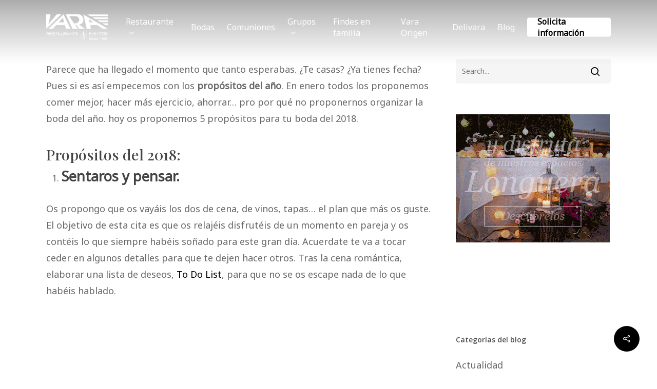

--- FILE ---
content_type: text/html; charset=UTF-8
request_url: https://varaeventos.com/propositos-del-2018/
body_size: 17216
content:
<!doctype html>
<html lang="es" class="no-js">
<head>
	<meta charset="UTF-8">
	<meta name="viewport" content="width=device-width, initial-scale=1, maximum-scale=1, user-scalable=0" /><title>Propósitos del año si te casas en 2018 &#8211; Vara Eventos</title>
<meta name='robots' content='max-image-preview:large' />
<link rel='dns-prefetch' href='//fonts.googleapis.com' />
<link rel="alternate" type="application/rss+xml" title="Vara Eventos &raquo; Feed" href="https://varaeventos.com/feed/" />
<link rel="alternate" type="application/rss+xml" title="Vara Eventos &raquo; Feed de los comentarios" href="https://varaeventos.com/comments/feed/" />
<script type="text/javascript">
/* <![CDATA[ */
window._wpemojiSettings = {"baseUrl":"https:\/\/s.w.org\/images\/core\/emoji\/14.0.0\/72x72\/","ext":".png","svgUrl":"https:\/\/s.w.org\/images\/core\/emoji\/14.0.0\/svg\/","svgExt":".svg","source":{"concatemoji":"https:\/\/varaeventos.com\/wp-includes\/js\/wp-emoji-release.min.js?ver=6.4.1"}};
/*! This file is auto-generated */
!function(i,n){var o,s,e;function c(e){try{var t={supportTests:e,timestamp:(new Date).valueOf()};sessionStorage.setItem(o,JSON.stringify(t))}catch(e){}}function p(e,t,n){e.clearRect(0,0,e.canvas.width,e.canvas.height),e.fillText(t,0,0);var t=new Uint32Array(e.getImageData(0,0,e.canvas.width,e.canvas.height).data),r=(e.clearRect(0,0,e.canvas.width,e.canvas.height),e.fillText(n,0,0),new Uint32Array(e.getImageData(0,0,e.canvas.width,e.canvas.height).data));return t.every(function(e,t){return e===r[t]})}function u(e,t,n){switch(t){case"flag":return n(e,"\ud83c\udff3\ufe0f\u200d\u26a7\ufe0f","\ud83c\udff3\ufe0f\u200b\u26a7\ufe0f")?!1:!n(e,"\ud83c\uddfa\ud83c\uddf3","\ud83c\uddfa\u200b\ud83c\uddf3")&&!n(e,"\ud83c\udff4\udb40\udc67\udb40\udc62\udb40\udc65\udb40\udc6e\udb40\udc67\udb40\udc7f","\ud83c\udff4\u200b\udb40\udc67\u200b\udb40\udc62\u200b\udb40\udc65\u200b\udb40\udc6e\u200b\udb40\udc67\u200b\udb40\udc7f");case"emoji":return!n(e,"\ud83e\udef1\ud83c\udffb\u200d\ud83e\udef2\ud83c\udfff","\ud83e\udef1\ud83c\udffb\u200b\ud83e\udef2\ud83c\udfff")}return!1}function f(e,t,n){var r="undefined"!=typeof WorkerGlobalScope&&self instanceof WorkerGlobalScope?new OffscreenCanvas(300,150):i.createElement("canvas"),a=r.getContext("2d",{willReadFrequently:!0}),o=(a.textBaseline="top",a.font="600 32px Arial",{});return e.forEach(function(e){o[e]=t(a,e,n)}),o}function t(e){var t=i.createElement("script");t.src=e,t.defer=!0,i.head.appendChild(t)}"undefined"!=typeof Promise&&(o="wpEmojiSettingsSupports",s=["flag","emoji"],n.supports={everything:!0,everythingExceptFlag:!0},e=new Promise(function(e){i.addEventListener("DOMContentLoaded",e,{once:!0})}),new Promise(function(t){var n=function(){try{var e=JSON.parse(sessionStorage.getItem(o));if("object"==typeof e&&"number"==typeof e.timestamp&&(new Date).valueOf()<e.timestamp+604800&&"object"==typeof e.supportTests)return e.supportTests}catch(e){}return null}();if(!n){if("undefined"!=typeof Worker&&"undefined"!=typeof OffscreenCanvas&&"undefined"!=typeof URL&&URL.createObjectURL&&"undefined"!=typeof Blob)try{var e="postMessage("+f.toString()+"("+[JSON.stringify(s),u.toString(),p.toString()].join(",")+"));",r=new Blob([e],{type:"text/javascript"}),a=new Worker(URL.createObjectURL(r),{name:"wpTestEmojiSupports"});return void(a.onmessage=function(e){c(n=e.data),a.terminate(),t(n)})}catch(e){}c(n=f(s,u,p))}t(n)}).then(function(e){for(var t in e)n.supports[t]=e[t],n.supports.everything=n.supports.everything&&n.supports[t],"flag"!==t&&(n.supports.everythingExceptFlag=n.supports.everythingExceptFlag&&n.supports[t]);n.supports.everythingExceptFlag=n.supports.everythingExceptFlag&&!n.supports.flag,n.DOMReady=!1,n.readyCallback=function(){n.DOMReady=!0}}).then(function(){return e}).then(function(){var e;n.supports.everything||(n.readyCallback(),(e=n.source||{}).concatemoji?t(e.concatemoji):e.wpemoji&&e.twemoji&&(t(e.twemoji),t(e.wpemoji)))}))}((window,document),window._wpemojiSettings);
/* ]]> */
</script>
<style id='wp-emoji-styles-inline-css' type='text/css'>

	img.wp-smiley, img.emoji {
		display: inline !important;
		border: none !important;
		box-shadow: none !important;
		height: 1em !important;
		width: 1em !important;
		margin: 0 0.07em !important;
		vertical-align: -0.1em !important;
		background: none !important;
		padding: 0 !important;
	}
</style>
<link rel='stylesheet' id='wp-block-library-css' href='https://varaeventos.com/wp-includes/css/dist/block-library/style.min.css?ver=6.4.1' type='text/css' media='all' />
<style id='classic-theme-styles-inline-css' type='text/css'>
/*! This file is auto-generated */
.wp-block-button__link{color:#fff;background-color:#32373c;border-radius:9999px;box-shadow:none;text-decoration:none;padding:calc(.667em + 2px) calc(1.333em + 2px);font-size:1.125em}.wp-block-file__button{background:#32373c;color:#fff;text-decoration:none}
</style>
<style id='global-styles-inline-css' type='text/css'>
body{--wp--preset--color--black: #000000;--wp--preset--color--cyan-bluish-gray: #abb8c3;--wp--preset--color--white: #ffffff;--wp--preset--color--pale-pink: #f78da7;--wp--preset--color--vivid-red: #cf2e2e;--wp--preset--color--luminous-vivid-orange: #ff6900;--wp--preset--color--luminous-vivid-amber: #fcb900;--wp--preset--color--light-green-cyan: #7bdcb5;--wp--preset--color--vivid-green-cyan: #00d084;--wp--preset--color--pale-cyan-blue: #8ed1fc;--wp--preset--color--vivid-cyan-blue: #0693e3;--wp--preset--color--vivid-purple: #9b51e0;--wp--preset--gradient--vivid-cyan-blue-to-vivid-purple: linear-gradient(135deg,rgba(6,147,227,1) 0%,rgb(155,81,224) 100%);--wp--preset--gradient--light-green-cyan-to-vivid-green-cyan: linear-gradient(135deg,rgb(122,220,180) 0%,rgb(0,208,130) 100%);--wp--preset--gradient--luminous-vivid-amber-to-luminous-vivid-orange: linear-gradient(135deg,rgba(252,185,0,1) 0%,rgba(255,105,0,1) 100%);--wp--preset--gradient--luminous-vivid-orange-to-vivid-red: linear-gradient(135deg,rgba(255,105,0,1) 0%,rgb(207,46,46) 100%);--wp--preset--gradient--very-light-gray-to-cyan-bluish-gray: linear-gradient(135deg,rgb(238,238,238) 0%,rgb(169,184,195) 100%);--wp--preset--gradient--cool-to-warm-spectrum: linear-gradient(135deg,rgb(74,234,220) 0%,rgb(151,120,209) 20%,rgb(207,42,186) 40%,rgb(238,44,130) 60%,rgb(251,105,98) 80%,rgb(254,248,76) 100%);--wp--preset--gradient--blush-light-purple: linear-gradient(135deg,rgb(255,206,236) 0%,rgb(152,150,240) 100%);--wp--preset--gradient--blush-bordeaux: linear-gradient(135deg,rgb(254,205,165) 0%,rgb(254,45,45) 50%,rgb(107,0,62) 100%);--wp--preset--gradient--luminous-dusk: linear-gradient(135deg,rgb(255,203,112) 0%,rgb(199,81,192) 50%,rgb(65,88,208) 100%);--wp--preset--gradient--pale-ocean: linear-gradient(135deg,rgb(255,245,203) 0%,rgb(182,227,212) 50%,rgb(51,167,181) 100%);--wp--preset--gradient--electric-grass: linear-gradient(135deg,rgb(202,248,128) 0%,rgb(113,206,126) 100%);--wp--preset--gradient--midnight: linear-gradient(135deg,rgb(2,3,129) 0%,rgb(40,116,252) 100%);--wp--preset--font-size--small: 13px;--wp--preset--font-size--medium: 20px;--wp--preset--font-size--large: 36px;--wp--preset--font-size--x-large: 42px;--wp--preset--spacing--20: 0.44rem;--wp--preset--spacing--30: 0.67rem;--wp--preset--spacing--40: 1rem;--wp--preset--spacing--50: 1.5rem;--wp--preset--spacing--60: 2.25rem;--wp--preset--spacing--70: 3.38rem;--wp--preset--spacing--80: 5.06rem;--wp--preset--shadow--natural: 6px 6px 9px rgba(0, 0, 0, 0.2);--wp--preset--shadow--deep: 12px 12px 50px rgba(0, 0, 0, 0.4);--wp--preset--shadow--sharp: 6px 6px 0px rgba(0, 0, 0, 0.2);--wp--preset--shadow--outlined: 6px 6px 0px -3px rgba(255, 255, 255, 1), 6px 6px rgba(0, 0, 0, 1);--wp--preset--shadow--crisp: 6px 6px 0px rgba(0, 0, 0, 1);}:where(.is-layout-flex){gap: 0.5em;}:where(.is-layout-grid){gap: 0.5em;}body .is-layout-flow > .alignleft{float: left;margin-inline-start: 0;margin-inline-end: 2em;}body .is-layout-flow > .alignright{float: right;margin-inline-start: 2em;margin-inline-end: 0;}body .is-layout-flow > .aligncenter{margin-left: auto !important;margin-right: auto !important;}body .is-layout-constrained > .alignleft{float: left;margin-inline-start: 0;margin-inline-end: 2em;}body .is-layout-constrained > .alignright{float: right;margin-inline-start: 2em;margin-inline-end: 0;}body .is-layout-constrained > .aligncenter{margin-left: auto !important;margin-right: auto !important;}body .is-layout-constrained > :where(:not(.alignleft):not(.alignright):not(.alignfull)){max-width: var(--wp--style--global--content-size);margin-left: auto !important;margin-right: auto !important;}body .is-layout-constrained > .alignwide{max-width: var(--wp--style--global--wide-size);}body .is-layout-flex{display: flex;}body .is-layout-flex{flex-wrap: wrap;align-items: center;}body .is-layout-flex > *{margin: 0;}body .is-layout-grid{display: grid;}body .is-layout-grid > *{margin: 0;}:where(.wp-block-columns.is-layout-flex){gap: 2em;}:where(.wp-block-columns.is-layout-grid){gap: 2em;}:where(.wp-block-post-template.is-layout-flex){gap: 1.25em;}:where(.wp-block-post-template.is-layout-grid){gap: 1.25em;}.has-black-color{color: var(--wp--preset--color--black) !important;}.has-cyan-bluish-gray-color{color: var(--wp--preset--color--cyan-bluish-gray) !important;}.has-white-color{color: var(--wp--preset--color--white) !important;}.has-pale-pink-color{color: var(--wp--preset--color--pale-pink) !important;}.has-vivid-red-color{color: var(--wp--preset--color--vivid-red) !important;}.has-luminous-vivid-orange-color{color: var(--wp--preset--color--luminous-vivid-orange) !important;}.has-luminous-vivid-amber-color{color: var(--wp--preset--color--luminous-vivid-amber) !important;}.has-light-green-cyan-color{color: var(--wp--preset--color--light-green-cyan) !important;}.has-vivid-green-cyan-color{color: var(--wp--preset--color--vivid-green-cyan) !important;}.has-pale-cyan-blue-color{color: var(--wp--preset--color--pale-cyan-blue) !important;}.has-vivid-cyan-blue-color{color: var(--wp--preset--color--vivid-cyan-blue) !important;}.has-vivid-purple-color{color: var(--wp--preset--color--vivid-purple) !important;}.has-black-background-color{background-color: var(--wp--preset--color--black) !important;}.has-cyan-bluish-gray-background-color{background-color: var(--wp--preset--color--cyan-bluish-gray) !important;}.has-white-background-color{background-color: var(--wp--preset--color--white) !important;}.has-pale-pink-background-color{background-color: var(--wp--preset--color--pale-pink) !important;}.has-vivid-red-background-color{background-color: var(--wp--preset--color--vivid-red) !important;}.has-luminous-vivid-orange-background-color{background-color: var(--wp--preset--color--luminous-vivid-orange) !important;}.has-luminous-vivid-amber-background-color{background-color: var(--wp--preset--color--luminous-vivid-amber) !important;}.has-light-green-cyan-background-color{background-color: var(--wp--preset--color--light-green-cyan) !important;}.has-vivid-green-cyan-background-color{background-color: var(--wp--preset--color--vivid-green-cyan) !important;}.has-pale-cyan-blue-background-color{background-color: var(--wp--preset--color--pale-cyan-blue) !important;}.has-vivid-cyan-blue-background-color{background-color: var(--wp--preset--color--vivid-cyan-blue) !important;}.has-vivid-purple-background-color{background-color: var(--wp--preset--color--vivid-purple) !important;}.has-black-border-color{border-color: var(--wp--preset--color--black) !important;}.has-cyan-bluish-gray-border-color{border-color: var(--wp--preset--color--cyan-bluish-gray) !important;}.has-white-border-color{border-color: var(--wp--preset--color--white) !important;}.has-pale-pink-border-color{border-color: var(--wp--preset--color--pale-pink) !important;}.has-vivid-red-border-color{border-color: var(--wp--preset--color--vivid-red) !important;}.has-luminous-vivid-orange-border-color{border-color: var(--wp--preset--color--luminous-vivid-orange) !important;}.has-luminous-vivid-amber-border-color{border-color: var(--wp--preset--color--luminous-vivid-amber) !important;}.has-light-green-cyan-border-color{border-color: var(--wp--preset--color--light-green-cyan) !important;}.has-vivid-green-cyan-border-color{border-color: var(--wp--preset--color--vivid-green-cyan) !important;}.has-pale-cyan-blue-border-color{border-color: var(--wp--preset--color--pale-cyan-blue) !important;}.has-vivid-cyan-blue-border-color{border-color: var(--wp--preset--color--vivid-cyan-blue) !important;}.has-vivid-purple-border-color{border-color: var(--wp--preset--color--vivid-purple) !important;}.has-vivid-cyan-blue-to-vivid-purple-gradient-background{background: var(--wp--preset--gradient--vivid-cyan-blue-to-vivid-purple) !important;}.has-light-green-cyan-to-vivid-green-cyan-gradient-background{background: var(--wp--preset--gradient--light-green-cyan-to-vivid-green-cyan) !important;}.has-luminous-vivid-amber-to-luminous-vivid-orange-gradient-background{background: var(--wp--preset--gradient--luminous-vivid-amber-to-luminous-vivid-orange) !important;}.has-luminous-vivid-orange-to-vivid-red-gradient-background{background: var(--wp--preset--gradient--luminous-vivid-orange-to-vivid-red) !important;}.has-very-light-gray-to-cyan-bluish-gray-gradient-background{background: var(--wp--preset--gradient--very-light-gray-to-cyan-bluish-gray) !important;}.has-cool-to-warm-spectrum-gradient-background{background: var(--wp--preset--gradient--cool-to-warm-spectrum) !important;}.has-blush-light-purple-gradient-background{background: var(--wp--preset--gradient--blush-light-purple) !important;}.has-blush-bordeaux-gradient-background{background: var(--wp--preset--gradient--blush-bordeaux) !important;}.has-luminous-dusk-gradient-background{background: var(--wp--preset--gradient--luminous-dusk) !important;}.has-pale-ocean-gradient-background{background: var(--wp--preset--gradient--pale-ocean) !important;}.has-electric-grass-gradient-background{background: var(--wp--preset--gradient--electric-grass) !important;}.has-midnight-gradient-background{background: var(--wp--preset--gradient--midnight) !important;}.has-small-font-size{font-size: var(--wp--preset--font-size--small) !important;}.has-medium-font-size{font-size: var(--wp--preset--font-size--medium) !important;}.has-large-font-size{font-size: var(--wp--preset--font-size--large) !important;}.has-x-large-font-size{font-size: var(--wp--preset--font-size--x-large) !important;}
.wp-block-navigation a:where(:not(.wp-element-button)){color: inherit;}
:where(.wp-block-post-template.is-layout-flex){gap: 1.25em;}:where(.wp-block-post-template.is-layout-grid){gap: 1.25em;}
:where(.wp-block-columns.is-layout-flex){gap: 2em;}:where(.wp-block-columns.is-layout-grid){gap: 2em;}
.wp-block-pullquote{font-size: 1.5em;line-height: 1.6;}
</style>
<link rel='stylesheet' id='salient-social-css' href='https://varaeventos.com/wp-content/plugins/salient-social/css/style.css?ver=1.2.4' type='text/css' media='all' />
<style id='salient-social-inline-css' type='text/css'>

  .sharing-default-minimal .nectar-love.loved,
  body .nectar-social[data-color-override="override"].fixed > a:before, 
  body .nectar-social[data-color-override="override"].fixed .nectar-social-inner a,
  .sharing-default-minimal .nectar-social[data-color-override="override"] .nectar-social-inner a:hover,
  .nectar-social.vertical[data-color-override="override"] .nectar-social-inner a:hover {
    background-color: #000000;
  }
  .nectar-social.hover .nectar-love.loved,
  .nectar-social.hover > .nectar-love-button a:hover,
  .nectar-social[data-color-override="override"].hover > div a:hover,
  #single-below-header .nectar-social[data-color-override="override"].hover > div a:hover,
  .nectar-social[data-color-override="override"].hover .share-btn:hover,
  .sharing-default-minimal .nectar-social[data-color-override="override"] .nectar-social-inner a {
    border-color: #000000;
  }
  #single-below-header .nectar-social.hover .nectar-love.loved i,
  #single-below-header .nectar-social.hover[data-color-override="override"] a:hover,
  #single-below-header .nectar-social.hover[data-color-override="override"] a:hover i,
  #single-below-header .nectar-social.hover .nectar-love-button a:hover i,
  .nectar-love:hover i,
  .hover .nectar-love:hover .total_loves,
  .nectar-love.loved i,
  .nectar-social.hover .nectar-love.loved .total_loves,
  .nectar-social.hover .share-btn:hover, 
  .nectar-social[data-color-override="override"].hover .nectar-social-inner a:hover,
  .nectar-social[data-color-override="override"].hover > div:hover span,
  .sharing-default-minimal .nectar-social[data-color-override="override"] .nectar-social-inner a:not(:hover) i,
  .sharing-default-minimal .nectar-social[data-color-override="override"] .nectar-social-inner a:not(:hover) {
    color: #000000;
  }
</style>
<link rel='stylesheet' id='grw-public-main-css-css' href='https://varaeventos.com/wp-content/plugins/widget-google-reviews/assets/css/public-main.css?ver=4.2' type='text/css' media='all' />
<link rel='stylesheet' id='font-awesome-css' href='https://varaeventos.com/wp-content/themes/salient/css/font-awesome-legacy.min.css?ver=4.7.1' type='text/css' media='all' />
<link rel='stylesheet' id='salient-grid-system-css' href='https://varaeventos.com/wp-content/themes/salient/css/build/grid-system.css?ver=16.1.2' type='text/css' media='all' />
<link rel='stylesheet' id='main-styles-css' href='https://varaeventos.com/wp-content/themes/salient/css/build/style.css?ver=16.1.2' type='text/css' media='all' />
<link rel='stylesheet' id='nectar-single-styles-css' href='https://varaeventos.com/wp-content/themes/salient/css/build/single.css?ver=16.1.2' type='text/css' media='all' />
<link rel='stylesheet' id='nectar-element-post-grid-css' href='https://varaeventos.com/wp-content/themes/salient/css/build/elements/element-post-grid.css?ver=16.1.2' type='text/css' media='all' />
<link rel='stylesheet' id='nectar-element-icon-with-text-css' href='https://varaeventos.com/wp-content/themes/salient/css/build/elements/element-icon-with-text.css?ver=16.1.2' type='text/css' media='all' />
<link rel='stylesheet' id='nectar-steadysets-css' href='https://varaeventos.com/wp-content/themes/salient/css/steadysets.css?ver=16.1.2' type='text/css' media='all' />
<link rel='stylesheet' id='nectar-linecon-css' href='https://varaeventos.com/wp-content/themes/salient/css/linecon.css?ver=16.1.2' type='text/css' media='all' />
<link rel='stylesheet' id='nectar_default_font_open_sans-css' href='https://fonts.googleapis.com/css?family=Open+Sans%3A300%2C400%2C600%2C700&#038;subset=latin%2Clatin-ext' type='text/css' media='all' />
<link rel='stylesheet' id='responsive-css' href='https://varaeventos.com/wp-content/themes/salient/css/build/responsive.css?ver=16.1.2' type='text/css' media='all' />
<link rel='stylesheet' id='skin-material-css' href='https://varaeventos.com/wp-content/themes/salient/css/build/skin-material.css?ver=16.1.2' type='text/css' media='all' />
<link rel='stylesheet' id='salient-wp-menu-dynamic-css' href='https://varaeventos.com/wp-content/uploads/salient/menu-dynamic.css?ver=41109' type='text/css' media='all' />
<link rel='stylesheet' id='dynamic-css-css' href='https://varaeventos.com/wp-content/themes/salient/css/salient-dynamic-styles.css?ver=99179' type='text/css' media='all' />
<style id='dynamic-css-inline-css' type='text/css'>
#page-header-bg[data-post-hs="default_minimal"] .inner-wrap{text-align:center}#page-header-bg[data-post-hs="default_minimal"] .inner-wrap >a,.material #page-header-bg.fullscreen-header .inner-wrap >a{color:#fff;font-weight:600;border:var(--nectar-border-thickness) solid rgba(255,255,255,0.4);padding:4px 10px;margin:5px 6px 0 5px;display:inline-block;transition:all 0.2s ease;-webkit-transition:all 0.2s ease;font-size:14px;line-height:18px}body.material #page-header-bg.fullscreen-header .inner-wrap >a{margin-bottom:15px;}body.material #page-header-bg.fullscreen-header .inner-wrap >a{border:none;padding:6px 10px}body[data-button-style^="rounded"] #page-header-bg[data-post-hs="default_minimal"] .inner-wrap >a,body[data-button-style^="rounded"].material #page-header-bg.fullscreen-header .inner-wrap >a{border-radius:100px}body.single [data-post-hs="default_minimal"] #single-below-header span,body.single .heading-title[data-header-style="default_minimal"] #single-below-header span{line-height:14px;}#page-header-bg[data-post-hs="default_minimal"] #single-below-header{text-align:center;position:relative;z-index:100}#page-header-bg[data-post-hs="default_minimal"] #single-below-header span{float:none;display:inline-block}#page-header-bg[data-post-hs="default_minimal"] .inner-wrap >a:hover,#page-header-bg[data-post-hs="default_minimal"] .inner-wrap >a:focus{border-color:transparent}#page-header-bg.fullscreen-header .avatar,#page-header-bg[data-post-hs="default_minimal"] .avatar{border-radius:100%}#page-header-bg.fullscreen-header .meta-author span,#page-header-bg[data-post-hs="default_minimal"] .meta-author span{display:block}#page-header-bg.fullscreen-header .meta-author img{margin-bottom:0;height:50px;width:auto}#page-header-bg[data-post-hs="default_minimal"] .meta-author img{margin-bottom:0;height:40px;width:auto}#page-header-bg[data-post-hs="default_minimal"] .author-section{position:absolute;bottom:30px}#page-header-bg.fullscreen-header .meta-author,#page-header-bg[data-post-hs="default_minimal"] .meta-author{font-size:18px}#page-header-bg.fullscreen-header .author-section .meta-date,#page-header-bg[data-post-hs="default_minimal"] .author-section .meta-date{font-size:12px;color:rgba(255,255,255,0.8)}#page-header-bg.fullscreen-header .author-section .meta-date i{font-size:12px}#page-header-bg[data-post-hs="default_minimal"] .author-section .meta-date i{font-size:11px;line-height:14px}#page-header-bg[data-post-hs="default_minimal"] .author-section .avatar-post-info{position:relative;top:-5px}#page-header-bg.fullscreen-header .author-section a,#page-header-bg[data-post-hs="default_minimal"] .author-section a{display:block;margin-bottom:-2px}#page-header-bg[data-post-hs="default_minimal"] .author-section a{font-size:14px;line-height:14px}#page-header-bg.fullscreen-header .author-section a:hover,#page-header-bg[data-post-hs="default_minimal"] .author-section a:hover{color:rgba(255,255,255,0.85)!important}#page-header-bg.fullscreen-header .author-section,#page-header-bg[data-post-hs="default_minimal"] .author-section{width:100%;z-index:10;text-align:center}#page-header-bg.fullscreen-header .author-section{margin-top:25px;}#page-header-bg.fullscreen-header .author-section span,#page-header-bg[data-post-hs="default_minimal"] .author-section span{padding-left:0;line-height:20px;font-size:20px}#page-header-bg.fullscreen-header .author-section .avatar-post-info,#page-header-bg[data-post-hs="default_minimal"] .author-section .avatar-post-info{margin-left:10px}#page-header-bg.fullscreen-header .author-section .avatar-post-info,#page-header-bg.fullscreen-header .author-section .meta-author,#page-header-bg[data-post-hs="default_minimal"] .author-section .avatar-post-info,#page-header-bg[data-post-hs="default_minimal"] .author-section .meta-author{text-align:left;display:inline-block;top:9px}@media only screen and (min-width :690px) and (max-width :999px){body.single-post #page-header-bg[data-post-hs="default_minimal"]{padding-top:10%;padding-bottom:10%;}}@media only screen and (max-width :690px){#ajax-content-wrap #page-header-bg[data-post-hs="default_minimal"] #single-below-header span:not(.rich-snippet-hidden),#ajax-content-wrap .row.heading-title[data-header-style="default_minimal"] .col.section-title span.meta-category{display:inline-block;}.container-wrap[data-remove-post-comment-number="0"][data-remove-post-author="0"][data-remove-post-date="0"] .heading-title[data-header-style="default_minimal"] #single-below-header > span,#page-header-bg[data-post-hs="default_minimal"] .span_6[data-remove-post-comment-number="0"][data-remove-post-author="0"][data-remove-post-date="0"] #single-below-header > span{padding:0 8px;}.container-wrap[data-remove-post-comment-number="0"][data-remove-post-author="0"][data-remove-post-date="0"] .heading-title[data-header-style="default_minimal"] #single-below-header span,#page-header-bg[data-post-hs="default_minimal"] .span_6[data-remove-post-comment-number="0"][data-remove-post-author="0"][data-remove-post-date="0"] #single-below-header span{font-size:13px;line-height:10px;}.material #page-header-bg.fullscreen-header .author-section{margin-top:5px;}#page-header-bg.fullscreen-header .author-section{bottom:20px;}#page-header-bg.fullscreen-header .author-section .meta-date:not(.updated){margin-top:-4px;display:block;}#page-header-bg.fullscreen-header .author-section .avatar-post-info{margin:10px 0 0 0;}}#page-header-bg h1,#page-header-bg .subheader,.nectar-box-roll .overlaid-content h1,.nectar-box-roll .overlaid-content .subheader,#page-header-bg #portfolio-nav a i,body .section-title #portfolio-nav a:hover i,.page-header-no-bg h1,.page-header-no-bg span,#page-header-bg #portfolio-nav a i,#page-header-bg span,#page-header-bg #single-below-header a:hover,#page-header-bg #single-below-header a:focus,#page-header-bg.fullscreen-header .author-section a{color:#ffffff!important;}body #page-header-bg .pinterest-share i,body #page-header-bg .facebook-share i,body #page-header-bg .linkedin-share i,body #page-header-bg .twitter-share i,body #page-header-bg .google-plus-share i,body #page-header-bg .icon-salient-heart,body #page-header-bg .icon-salient-heart-2{color:#ffffff;}#page-header-bg[data-post-hs="default_minimal"] .inner-wrap > a:not(:hover){color:#ffffff;border-color:rgba(255,255,255,0.4);}.single #page-header-bg #single-below-header > span{border-color:rgba(255,255,255,0.4);}body .section-title #portfolio-nav a:hover i{opacity:0.75;}.single #page-header-bg .blog-title #single-meta .nectar-social.hover > div a,.single #page-header-bg .blog-title #single-meta > div a,.single #page-header-bg .blog-title #single-meta ul .n-shortcode a,#page-header-bg .blog-title #single-meta .nectar-social.hover .share-btn{border-color:rgba(255,255,255,0.4);}.single #page-header-bg .blog-title #single-meta .nectar-social.hover > div a:hover,#page-header-bg .blog-title #single-meta .nectar-social.hover .share-btn:hover,.single #page-header-bg .blog-title #single-meta div > a:hover,.single #page-header-bg .blog-title #single-meta ul .n-shortcode a:hover,.single #page-header-bg .blog-title #single-meta ul li:not(.meta-share-count):hover > a{border-color:rgba(255,255,255,1);}.single #page-header-bg #single-meta div span,.single #page-header-bg #single-meta > div a,.single #page-header-bg #single-meta > div i{color:#ffffff!important;}.single #page-header-bg #single-meta ul .meta-share-count .nectar-social a i{color:rgba(255,255,255,0.7)!important;}.single #page-header-bg #single-meta ul .meta-share-count .nectar-social a:hover i{color:rgba(255,255,255,1)!important;}.no-rgba #header-space{display:none;}@media only screen and (max-width:999px){body #header-space[data-header-mobile-fixed="1"]{display:none;}#header-outer[data-mobile-fixed="false"]{position:absolute;}}@media only screen and (max-width:999px){body:not(.nectar-no-flex-height) #header-space[data-secondary-header-display="full"]:not([data-header-mobile-fixed="false"]){display:block!important;margin-bottom:-66px;}#header-space[data-secondary-header-display="full"][data-header-mobile-fixed="false"]{display:none;}}@media only screen and (min-width:1000px){#header-space{display:none;}.nectar-slider-wrap.first-section,.parallax_slider_outer.first-section,.full-width-content.first-section,.parallax_slider_outer.first-section .swiper-slide .content,.nectar-slider-wrap.first-section .swiper-slide .content,#page-header-bg,.nder-page-header,#page-header-wrap,.full-width-section.first-section{margin-top:0!important;}body #page-header-bg,body #page-header-wrap{height:106px;}body #search-outer{z-index:100000;}}@media only screen and (min-width:1000px){#page-header-wrap.fullscreen-header,#page-header-wrap.fullscreen-header #page-header-bg,html:not(.nectar-box-roll-loaded) .nectar-box-roll > #page-header-bg.fullscreen-header,.nectar_fullscreen_zoom_recent_projects,#nectar_fullscreen_rows:not(.afterLoaded) > div{height:100vh;}.wpb_row.vc_row-o-full-height.top-level,.wpb_row.vc_row-o-full-height.top-level > .col.span_12{min-height:100vh;}#page-header-bg[data-alignment-v="middle"] .span_6 .inner-wrap,#page-header-bg[data-alignment-v="top"] .span_6 .inner-wrap,.blog-archive-header.color-bg .container{padding-top:103px;}#page-header-wrap.container #page-header-bg .span_6 .inner-wrap{padding-top:0;}.nectar-slider-wrap[data-fullscreen="true"]:not(.loaded),.nectar-slider-wrap[data-fullscreen="true"]:not(.loaded) .swiper-container{height:calc(100vh + 2px)!important;}.admin-bar .nectar-slider-wrap[data-fullscreen="true"]:not(.loaded),.admin-bar .nectar-slider-wrap[data-fullscreen="true"]:not(.loaded) .swiper-container{height:calc(100vh - 30px)!important;}}@media only screen and (max-width:999px){#page-header-bg[data-alignment-v="middle"]:not(.fullscreen-header) .span_6 .inner-wrap,#page-header-bg[data-alignment-v="top"] .span_6 .inner-wrap,.blog-archive-header.color-bg .container{padding-top:50px;}.vc_row.top-level.full-width-section:not(.full-width-ns) > .span_12,#page-header-bg[data-alignment-v="bottom"] .span_6 .inner-wrap{padding-top:40px;}}@media only screen and (max-width:690px){.vc_row.top-level.full-width-section:not(.full-width-ns) > .span_12{padding-top:50px;}.vc_row.top-level.full-width-content .nectar-recent-posts-single_featured .recent-post-container > .inner-wrap{padding-top:40px;}}@media only screen and (max-width:999px){.full-width-ns .nectar-slider-wrap .swiper-slide[data-y-pos="middle"] .content,.full-width-ns .nectar-slider-wrap .swiper-slide[data-y-pos="top"] .content{padding-top:30px;}}@media only screen and (max-width:999px){.using-mobile-browser #nectar_fullscreen_rows:not(.afterLoaded):not([data-mobile-disable="on"]) > div{height:calc(100vh - 76px);}.using-mobile-browser .wpb_row.vc_row-o-full-height.top-level,.using-mobile-browser .wpb_row.vc_row-o-full-height.top-level > .col.span_12,[data-permanent-transparent="1"].using-mobile-browser .wpb_row.vc_row-o-full-height.top-level,[data-permanent-transparent="1"].using-mobile-browser .wpb_row.vc_row-o-full-height.top-level > .col.span_12{min-height:calc(100vh - 76px);}html:not(.nectar-box-roll-loaded) .nectar-box-roll > #page-header-bg.fullscreen-header,.nectar_fullscreen_zoom_recent_projects,.nectar-slider-wrap[data-fullscreen="true"]:not(.loaded),.nectar-slider-wrap[data-fullscreen="true"]:not(.loaded) .swiper-container,#nectar_fullscreen_rows:not(.afterLoaded):not([data-mobile-disable="on"]) > div{height:calc(100vh - 1px);}.wpb_row.vc_row-o-full-height.top-level,.wpb_row.vc_row-o-full-height.top-level > .col.span_12{min-height:calc(100vh - 1px);}body[data-transparent-header="false"] #ajax-content-wrap.no-scroll{min-height:calc(100vh - 1px);height:calc(100vh - 1px);}}body .container-wrap .wpb_row[data-column-margin="30px"]:not(.full-width-section):not(.full-width-content){margin-bottom:30px;}body .container-wrap .vc_row-fluid[data-column-margin="30px"] > .span_12,body .container-wrap .vc_row-fluid[data-column-margin="30px"] .full-page-inner > .container > .span_12,body .container-wrap .vc_row-fluid[data-column-margin="30px"] .full-page-inner > .span_12{margin-left:-15px;margin-right:-15px;}body .container-wrap .vc_row-fluid[data-column-margin="30px"] .wpb_column:not(.child_column),body .container-wrap .inner_row[data-column-margin="30px"] .child_column{padding-left:15px;padding-right:15px;}.container-wrap .vc_row-fluid[data-column-margin="30px"].full-width-content > .span_12,.container-wrap .vc_row-fluid[data-column-margin="30px"].full-width-content .full-page-inner > .span_12{margin-left:0;margin-right:0;padding-left:15px;padding-right:15px;}.single-portfolio #full_width_portfolio .vc_row-fluid[data-column-margin="30px"].full-width-content > .span_12{padding-right:15px;}@media only screen and (max-width:999px) and (min-width:691px){.vc_row-fluid[data-column-margin="30px"] > .span_12 > .one-fourths:not([class*="vc_col-xs-"]),.vc_row-fluid .vc_row-fluid.inner_row[data-column-margin="30px"] > .span_12 > .one-fourths:not([class*="vc_col-xs-"]){margin-bottom:30px;}}.nectar-post-grid[data-border-radius="none"][data-text-layout="all_bottom_left_shadow"] .nectar-post-grid-item:before,.nectar-post-grid[data-border-radius="none"] .nectar-post-grid-item .inner,.nectar-post-grid[data-border-radius="none"] .bg-overlay{border-radius:0;}@media only screen and (max-width:690px){.vc_col-xs-4 .nectar-post-grid .nectar-post-grid-item .meta-excerpt,.vc_col-xs-6 .nectar-post-grid .nectar-post-grid-item .meta-excerpt{font-size:12px;}.nectar-post-grid .nectar-post-grid-item .content .post-heading,.nectar-post-grid-wrap:not([data-style=content_overlaid]) .nectar-post-grid-item .content .meta-excerpt{max-width:100%;}}@media only screen and (min-width:1000px){.nectar-post-grid.custom_font_size_18px .post-heading{font-size:18px;}}@media only screen and (min-width:1000px){#ajax-content-wrap .custom_font_size_18px.nectar-post-grid .nectar-post-grid-item .post-heading,.custom_font_size_18px.nectar-post-grid .nectar-post-grid-item .post-heading{font-size:18px;}}@media only screen and (min-width:1000px){#ajax-content-wrap .custom_font_size_18px.nectar-post-grid .nectar-post-grid-item .post-heading,.custom_font_size_18px.nectar-post-grid .nectar-post-grid-item .post-heading{font-size:18px;}}#ajax-content-wrap .font_line_height_1-3em.nectar-post-grid .nectar-post-grid-item .post-heading{line-height:1.3em;}.nectar-post-grid-item .bg-overlay[data-opacity="0.3"]{opacity:0.3;}.nectar-post-grid-item:hover .bg-overlay[data-hover-opacity="0.4"]{opacity:0.4;}.nectar-post-grid-wrap[data-style="vertical_list"] .nectar-post-grid[data-grid-spacing="10px"] .nectar-post-grid-item .content{padding:10px 0;}.nectar-post-grid.vert_list_counter .item-main:before{margin-right:10px;}.nectar-post-grid-wrap[data-style="vertical_list"] .nectar-post-grid > div:not(:last-child):after{position:absolute;left:0;bottom:0;width:100%;height:1px;content:"";display:block;transition:transform 1s ease;transform-origin:left;background-color:rgba(0,0,0,0.35);}.nectar-post-grid-wrap[data-style="vertical_list"] .nectar-post-grid-item .content .item-main{display:flex;flex-direction:column;}.nectar-post-grid-wrap[data-style="vertical_list"] .item-main .post-heading-wrap{flex:1;}#ajax-content-wrap .nectar-post-grid-wrap[data-style="vertical_list"] .inner{overflow:hidden;}.nectar-post-grid-wrap[data-style="vertical_list"] .nectar-post-grid .nectar-post-grid-item .post-heading,.nectar-post-grid-wrap[data-style="vertical_list"] .nectar-post-grid .nectar-post-grid-item .item-meta-extra,.nectar-post-grid-wrap[data-style="vertical_list"] .nectar-post-grid .nectar-post-grid-item .meta-excerpt{max-width:100%;width:100%;}.nectar-post-grid-wrap[data-style="vertical_list"] .item-main .meta-date,.nectar-post-grid-wrap[data-style="vertical_list"] .item-main .nectar-post-grid-item__meta-wrap{margin-top:0;}@media only screen and (max-width:999px){.nectar-post-grid-wrap[data-style="vertical_list"] .nectar-post-grid-item .item-main > *{margin:5px 0;}#ajax-content-wrap .nectar-post-grid-wrap[data-style="vertical_list"] .nectar-post-grid .nectar-post-grid-item .content{padding-left:0;padding-right:0;}}@media only screen and (min-width:1000px){.nectar-post-grid-wrap[data-style="vertical_list"] .nectar-post-grid-item .content .item-main{flex-direction:row;}.nectar-post-grid-wrap[data-style="vertical_list"] .item-main .meta-date,.nectar-post-grid-wrap[data-style="vertical_list"] .item-main .nectar-post-grid-item__meta-wrap{padding-right:8%;min-width:22%;}.nectar-post-grid-wrap[data-style="vertical_list"] .item-main .nectar-post-grid-item__meta-wrap .meta-date{padding-right:0;min-width:none;}.nectar-post-grid-wrap[data-style="vertical_list"] .item-main .nectar-link-underline{margin-left:auto;padding-left:8%;}.nectar-post-grid-wrap[data-style="vertical_list"] .item-main .nectar-link-underline span{padding:2px 0;}}.nectar-post-grid-wrap[data-style="vertical_list"] .nectar-post-grid[data-animation="fade-in-from-bottom"] > div:after{transform:scaleX(0);}.nectar-post-grid-wrap[data-style="vertical_list"] .nectar-post-grid[data-animation="fade-in-from-bottom"] > .animated-in:after{transform:scaleX(1);}@media only screen and (min-width:1000px){#ajax-content-wrap .vert_list_hover_effect_slight_move .item-main:before,.vert_list_hover_effect_slight_move .item-main .post-heading-wrap{transition:transform 0.35s ease,color .45s cubic-bezier(.15,.75,.5,1) 0s,border-color .45s cubic-bezier(.15,.75,.5,1) 0s;}.vert_list_hover_effect_slight_move .nectar-post-grid-item:hover .item-main:before,.vert_list_hover_effect_slight_move .nectar-post-grid-item:hover .item-main .post-heading-wrap{transform:translateX(25px);}.nectar-post-grid-item .nectar-link-underline span{background-image:linear-gradient(to right,#000 0,#000 100%);}}#ajax-content-wrap .nectar-responsive-text *{margin-bottom:0;color:inherit;}#ajax-content-wrap .nectar-responsive-text[class*="font_size"] *{font-size:inherit;line-height:inherit;}.nectar-responsive-text.nectar-link-underline-effect a{text-decoration:none;}@media only screen,print{#ajax-content-wrap .font_size_desktop_24px.nectar-responsive-text,.font_size_desktop_24px.nectar-responsive-text{font-size:24px;}}@media only screen,print{#ajax-content-wrap .font_size_desktop_24px.nectar-responsive-text,.font_size_desktop_24px.nectar-responsive-text{font-size:24px;}}@media only screen,print{#ajax-content-wrap .font_size_desktop_16px.nectar-responsive-text,.font_size_desktop_16px.nectar-responsive-text{font-size:16px;}}@media only screen,print{#ajax-content-wrap .font_size_desktop_16px.nectar-responsive-text,.font_size_desktop_16px.nectar-responsive-text{font-size:16px;}}#ajax-content-wrap .font_line_height_1-2em.nectar-responsive-text{line-height:1.2em;}.screen-reader-text,.nectar-skip-to-content:not(:focus){border:0;clip:rect(1px,1px,1px,1px);clip-path:inset(50%);height:1px;margin:-1px;overflow:hidden;padding:0;position:absolute!important;width:1px;word-wrap:normal!important;}.row .col img:not([srcset]){width:auto;}.row .col img.img-with-animation.nectar-lazy:not([srcset]){width:100%;}
</style>
<link rel='stylesheet' id='salient-child-style-css' href='https://varaeventos.com/wp-content/themes/salient-child/style.css?ver=16.1.2' type='text/css' media='all' />
<link rel='stylesheet' id='redux-google-fonts-salient_redux-css' href='https://fonts.googleapis.com/css?family=Noto+Sans%7CPlayfair+Display%3A400%2C500&#038;ver=6.4.1' type='text/css' media='all' />
<script type="text/javascript" src="https://varaeventos.com/wp-includes/js/jquery/jquery.min.js?ver=3.7.1" id="jquery-core-js"></script>
<script type="text/javascript" src="https://varaeventos.com/wp-includes/js/jquery/jquery-migrate.min.js?ver=3.4.1" id="jquery-migrate-js"></script>
<script type="text/javascript" defer="defer" src="https://varaeventos.com/wp-content/plugins/widget-google-reviews/assets/js/public-main.js?ver=4.2" id="grw-public-main-js-js"></script>
<script></script><link rel="https://api.w.org/" href="https://varaeventos.com/wp-json/" /><link rel="alternate" type="application/json" href="https://varaeventos.com/wp-json/wp/v2/posts/2746" /><link rel="EditURI" type="application/rsd+xml" title="RSD" href="https://varaeventos.com/xmlrpc.php?rsd" />
<meta name="generator" content="WordPress 6.4.1" />
<link rel="canonical" href="https://varaeventos.com/propositos-del-2018/" />
<link rel='shortlink' href='https://varaeventos.com/?p=2746' />
<link rel="alternate" type="application/json+oembed" href="https://varaeventos.com/wp-json/oembed/1.0/embed?url=https%3A%2F%2Fvaraeventos.com%2Fpropositos-del-2018%2F" />
<link rel="alternate" type="text/xml+oembed" href="https://varaeventos.com/wp-json/oembed/1.0/embed?url=https%3A%2F%2Fvaraeventos.com%2Fpropositos-del-2018%2F&#038;format=xml" />
<script>document.documentElement.className += " js";</script>
<script type="text/javascript"> var root = document.getElementsByTagName( "html" )[0]; root.setAttribute( "class", "js" ); </script><meta name="generator" content="Powered by WPBakery Page Builder - drag and drop page builder for WordPress."/>
		<style type="text/css" id="wp-custom-css">
			/* ocultar caja de comentarios*/

.comments-section{
display:none;
}







		</style>
		<noscript><style> .wpb_animate_when_almost_visible { opacity: 1; }</style></noscript></head><body class="post-template-default single single-post postid-2746 single-format-standard material wpb-js-composer js-comp-ver-7.1 vc_responsive" data-footer-reveal="false" data-footer-reveal-shadow="none" data-header-format="default" data-body-border="off" data-boxed-style="" data-header-breakpoint="1000" data-dropdown-style="minimal" data-cae="easeOutCubic" data-cad="750" data-megamenu-width="contained" data-aie="none" data-ls="fancybox" data-apte="standard" data-hhun="0" data-fancy-form-rcs="default" data-form-style="default" data-form-submit="regular" data-is="minimal" data-button-style="slightly_rounded_shadow" data-user-account-button="false" data-flex-cols="true" data-col-gap="default" data-header-inherit-rc="false" data-header-search="false" data-animated-anchors="true" data-ajax-transitions="false" data-full-width-header="false" data-slide-out-widget-area="true" data-slide-out-widget-area-style="slide-out-from-right" data-user-set-ocm="off" data-loading-animation="none" data-bg-header="true" data-responsive="1" data-ext-responsive="true" data-ext-padding="90" data-header-resize="1" data-header-color="custom" data-cart="false" data-remove-m-parallax="" data-remove-m-video-bgs="" data-m-animate="0" data-force-header-trans-color="light" data-smooth-scrolling="0" data-permanent-transparent="false" >
	
	<script type="text/javascript">
	 (function(window, document) {

		 if(navigator.userAgent.match(/(Android|iPod|iPhone|iPad|BlackBerry|IEMobile|Opera Mini)/)) {
			 document.body.className += " using-mobile-browser mobile ";
		 }
		 if(navigator.userAgent.match(/Mac/) && navigator.maxTouchPoints && navigator.maxTouchPoints > 2) {
			document.body.className += " using-ios-device ";
		}

		 if( !("ontouchstart" in window) ) {

			 var body = document.querySelector("body");
			 var winW = window.innerWidth;
			 var bodyW = body.clientWidth;

			 if (winW > bodyW + 4) {
				 body.setAttribute("style", "--scroll-bar-w: " + (winW - bodyW - 4) + "px");
			 } else {
				 body.setAttribute("style", "--scroll-bar-w: 0px");
			 }
		 }

	 })(window, document);
   </script><a href="#ajax-content-wrap" class="nectar-skip-to-content">Skip to main content</a><div class="ocm-effect-wrap"><div class="ocm-effect-wrap-inner">	
	<div id="header-space"  data-header-mobile-fixed='1'></div> 
	
		<div id="header-outer" data-has-menu="true" data-has-buttons="no" data-header-button_style="default" data-using-pr-menu="false" data-mobile-fixed="1" data-ptnm="false" data-lhe="animated_underline" data-user-set-bg="#999999" data-format="default" data-permanent-transparent="false" data-megamenu-rt="0" data-remove-fixed="0" data-header-resize="1" data-cart="false" data-transparency-option="" data-box-shadow="large" data-shrink-num="6" data-using-secondary="0" data-using-logo="1" data-logo-height="50" data-m-logo-height="40" data-padding="28" data-full-width="false" data-condense="false" data-transparent-header="true" data-transparent-shadow-helper="true" data-remove-border="true" class="transparent">
		
<div id="search-outer" class="nectar">
	<div id="search">
		<div class="container">
			 <div id="search-box">
				 <div class="inner-wrap">
					 <div class="col span_12">
						  <form role="search" action="https://varaeventos.com/" method="GET">
														 <input type="text" name="s"  value="" aria-label="Search" placeholder="Search" />
							 
						<span>Hit enter to search or ESC to close</span>
												</form>
					</div><!--/span_12-->
				</div><!--/inner-wrap-->
			 </div><!--/search-box-->
			 <div id="close"><a href="#"><span class="screen-reader-text">Close Search</span>
				<span class="close-wrap"> <span class="close-line close-line1"></span> <span class="close-line close-line2"></span> </span>				 </a></div>
		 </div><!--/container-->
	</div><!--/search-->
</div><!--/search-outer-->

<header id="top">
	<div class="container">
		<div class="row">
			<div class="col span_3">
								<a id="logo" href="https://varaeventos.com" data-supplied-ml-starting-dark="false" data-supplied-ml-starting="false" data-supplied-ml="false" >
					<img class="stnd skip-lazy dark-version" width="140" height="58" alt="Vara Eventos" src="https://varaeventos.com/wp-content/uploads/2023/11/logo.png"  /><img class="starting-logo skip-lazy" width="140" height="58" alt="Vara Eventos" src="https://varaeventos.com/wp-content/uploads/2023/11/logo.png"  />				</a>
							</div><!--/span_3-->

			<div class="col span_9 col_last">
									<div class="nectar-mobile-only mobile-header"><div class="inner"></div></div>
													<div class="slide-out-widget-area-toggle mobile-icon slide-out-from-right" data-custom-color="false" data-icon-animation="simple-transform">
						<div> <a href="#sidewidgetarea" role="button" aria-label="Navigation Menu" aria-expanded="false" class="closed">
							<span class="screen-reader-text">Menu</span><span aria-hidden="true"> <i class="lines-button x2"> <i class="lines"></i> </i> </span>
						</a></div>
					</div>
				
									<nav>
													<ul class="sf-menu">
								<li id="menu-item-6860" class="menu-item menu-item-type-post_type menu-item-object-page menu-item-has-children nectar-regular-menu-item sf-with-ul menu-item-6860"><a href="https://varaeventos.com/restaurante/"><span class="menu-title-text">Restaurante</span><span class="sf-sub-indicator"><i class="fa fa-angle-down icon-in-menu" aria-hidden="true"></i></span></a>
<ul class="sub-menu">
	<li id="menu-item-7250" class="menu-item menu-item-type-custom menu-item-object-custom nectar-regular-menu-item menu-item-7250"><a target="_blank" rel="noopener" href="https://varaeventos.com/wp-content/uploads/2026/01/CARTA-RTE-ENE.26-FUERTES.pdf"><span class="menu-title-text">Carta</span></a></li>
	<li id="menu-item-7252" class="menu-item menu-item-type-custom menu-item-object-custom nectar-regular-menu-item menu-item-7252"><a target="_blank" rel="noopener" href="https://varaeventos.com/wp-content/uploads/2024/12/M.-RTE.-ene-25_compressed.pdf"><span class="menu-title-text">Menús</span></a></li>
	<li id="menu-item-7253" class="menu-item menu-item-type-custom menu-item-object-custom nectar-regular-menu-item menu-item-7253"><a target="_blank" rel="noopener" href="https://varaeventos.com/wp-content/uploads/2026/01/VINOS-2025.pdf"><span class="menu-title-text">Vinos y bebidas</span></a></li>
	<li id="menu-item-7254" class="menu-item menu-item-type-custom menu-item-object-custom nectar-regular-menu-item menu-item-7254"><a target="_blank" rel="noopener" href="https://varaeventos.com/wp-content/uploads/2026/01/CARTA-POSTRE-CORTA-REYES-2026.pdf"><span class="menu-title-text">Postres</span></a></li>
</ul>
</li>
<li id="menu-item-7473" class="menu-item menu-item-type-post_type menu-item-object-page nectar-regular-menu-item menu-item-7473"><a href="https://varaeventos.com/bodas/"><span class="menu-title-text">Bodas</span></a></li>
<li id="menu-item-6764" class="menu-item menu-item-type-post_type menu-item-object-page nectar-regular-menu-item menu-item-6764"><a href="https://varaeventos.com/comuniones/"><span class="menu-title-text">Comuniones</span></a></li>
<li id="menu-item-6768" class="menu-item menu-item-type-custom menu-item-object-custom menu-item-has-children nectar-regular-menu-item sf-with-ul menu-item-6768"><a href="#"><span class="menu-title-text">Grupos</span><span class="sf-sub-indicator"><i class="fa fa-angle-down icon-in-menu" aria-hidden="true"></i></span></a>
<ul class="sub-menu">
	<li id="menu-item-6762" class="menu-item menu-item-type-post_type menu-item-object-page nectar-regular-menu-item menu-item-6762"><a href="https://varaeventos.com/eventos-social/"><span class="menu-title-text">Eventos Sociales</span></a></li>
	<li id="menu-item-6761" class="menu-item menu-item-type-post_type menu-item-object-page nectar-regular-menu-item menu-item-6761"><a href="https://varaeventos.com/eventos_empresas/"><span class="menu-title-text">Eventos Empresas</span></a></li>
</ul>
</li>
<li id="menu-item-7495" class="menu-item menu-item-type-post_type menu-item-object-page nectar-regular-menu-item menu-item-7495"><a href="https://varaeventos.com/eventos_findes/"><span class="menu-title-text">Findes en familia</span></a></li>
<li id="menu-item-6804" class="menu-item menu-item-type-custom menu-item-object-custom nectar-regular-menu-item menu-item-6804"><a target="_blank" rel="noopener" href="https://varaorigen.es/"><span class="menu-title-text">Vara Origen</span></a></li>
<li id="menu-item-6858" class="menu-item menu-item-type-custom menu-item-object-custom nectar-regular-menu-item menu-item-6858"><a target="_blank" rel="noopener" href="https://delivara.es/"><span class="menu-title-text">Delivara</span></a></li>
<li id="menu-item-7496" class="menu-item menu-item-type-post_type menu-item-object-page nectar-regular-menu-item menu-item-7496"><a href="https://varaeventos.com/blog/"><span class="menu-title-text">Blog</span></a></li>
<li id="menu-item-7497" class="btn_informate_menu menu-item menu-item-type-post_type menu-item-object-page button_solid_color_2 menu-item-7497"><a target="_blank" rel="noopener" href="https://varaeventos.com/reservas/"><span class="menu-title-text">Solicita información</span></a></li>
							</ul>
													<ul class="buttons sf-menu" data-user-set-ocm="off">

								
							</ul>
						
					</nav>

					
				</div><!--/span_9-->

				
			</div><!--/row-->
					</div><!--/container-->
	</header>		
	</div>
		<div id="ajax-content-wrap">


<div class="container-wrap" data-midnight="dark" data-remove-post-date="0" data-remove-post-author="1" data-remove-post-comment-number="1">
	<div class="container main-content">

		
		<div class="row">

			
			<div class="post-area col  span_9" role="main">

			
<article id="post-2746" class="post-2746 post type-post status-publish format-standard has-post-thumbnail category-quiero-esa-boda">
  
  <div class="inner-wrap">

		<div class="post-content" data-hide-featured-media="0">
      
        <div class="content-inner"><p><span style="font-weight: 400;">Parece que ha llegado el momento que tanto esperabas. ¿Te casas? ¿Ya tienes fecha? Pues si es así empecemos con los<strong> propósitos del año</strong>. En enero todos los proponemos comer mejor, hacer más ejercicio, ahorrar… pro por qué no proponernos organizar la boda del año. hoy os proponemos 5 propósitos para tu boda del 2018.</span></p>
<h2>Propósitos del 2018:</h2>
<ol>
<li>
<h3><span style="font-weight: 400;"><strong>Sentaros y pensar.</strong></span></h3>
<h3><img decoding="async" class="wp-image-2747 alignleft" title="propósitos del 2018" src="https://quieroesaboda.com/wp-content/uploads/2018/01/IMG_4930-223x300.jpg" alt="" width="164" height="221" /></h3>
</li>
</ol>
<p><span style="font-weight: 400;">Os propongo que os vayáis los dos de cena, de vinos, tapas… el plan que más os guste. El objetivo de esta cita es que os relajéis disfrutéis de un momento en pareja y os contéis lo que siempre habéis soñado para este gran día. Acuerdate te va a tocar ceder en algunos detalles para que te dejen hacer otros. Tras la cena romántica, elaborar una lista de deseos,<a href="https://quieroesaboda.com/como-organizar-una-boda-civil-paso-a-paso/"> To Do List</a>, para que no se os escape nada de lo que habéis hablado.</span></p>
<p>&nbsp;</p>
<p>&nbsp;</p>
<ol start="2">
<li>
<h3><strong> Hazlo todo con tiempo</strong></h3>
<p><img decoding="async" class="alignright wp-image-2748 " title="propósitos del 2018" src="https://quieroesaboda.com/wp-content/uploads/2018/01/IMG_4925-200x300.jpg" alt="" width="149" height="224" /></li>
</ol>
<p><span style="font-weight: 400;">Si lo haces todo con tiempo y marcando fechas para realizar todo lo que deseas os evitareis el estrés y los nervios, que no son necesarios. Si no váis a tener el suficiente tiempo delega en otros tareas, hará que todo sea más fácil y llevadero. Esta es otra de las decisiones importantes que tenéis que llevar a cabo, Wedding planner si o no.</span></p>
<ol start="3">
<li>
<h3><strong> Presupuesto establecido</strong></h3>
</li>
</ol>
<p><span style="font-weight: 400;">  Es muy importante que acordéis cuanto os queréis gastar y qué tiene prioridad para vosotros. Una vez acordado el <img decoding="async" class="alignleft wp-image-2749 " title="propósitos del 2018" src="https://quieroesaboda.com/wp-content/uploads/2018/01/IMG_4924-300x300.jpg" alt="" width="181" height="181" />presupuesto a lo mejor os excedéis un poco pero marcando la cuantía desde el primer momento lograrás no pasarte mucho.</span></p>
<p>&nbsp;</p>
<p>&nbsp;</p>
<p>&nbsp;</p>
<h3>4. No os olvidéis de vosotros</h3>
<p><span style="font-weight: 400;">A veces tanta organización y dedicarte tantas horas a ello puede hacer que no penséis en otra cosa. Por lo que os recomendamos que establezcais unos días para trabajar en ello y el resto sigáis con vuestra preciosa vida en pareja.</span></p>
<p><span style="font-weight: 400;"><img loading="lazy" decoding="async" class="aligncenter wp-image-2750 size-medium" title="propósitos del 2018" src="https://quieroesaboda.com/wp-content/uploads/2018/01/IMG_4926-1-300x200.jpg" alt="" width="300" height="200" /> </span></p>
<ol start="5">
<li>
<h3><strong> Relax Pre- Boda</strong></h3>
</li>
</ol>
<p><span style="font-weight: 400;">Marcar una fecha de finalización de preparativos y relajaros para el gran día. Con dos semanas bastará para que os dé tiempo a desconectar y estar perfectos para vuestro día. Deja todo organizado y dile a alguien de confianza que se encargue de los detalles que os puedan faltar.</span></p>
<p><img loading="lazy" decoding="async" class="alignright wp-image-2751 size-medium" title="propósitos del 2018" src="https://quieroesaboda.com/wp-content/uploads/2018/01/IMG_4928-300x200.jpg" alt="" width="300" height="200" /> <img loading="lazy" decoding="async" class="alignleft wp-image-2752 size-medium" title="propósitos del 2018" src="https://quieroesaboda.com/wp-content/uploads/2018/01/IMG_4927-300x200.jpg" alt="" width="300" height="200" /></p>
<p>&nbsp;</p>
<p><span style="font-weight: 400;">Comparte las fotos de tu día con nosotros, nos encanta conocer vuestros mejores momentos. </span></p>
</div>        
      </div><!--/post-content-->
      
    </div><!--/inner-wrap-->
    
</article>
		</div><!--/post-area-->

			
				<div id="sidebar" data-nectar-ss="false" class="col span_3 col_last">
					<div id="search-2" class="widget widget_search"><form role="search" method="get" class="search-form" action="https://varaeventos.com/">
	<input type="text" class="search-field" placeholder="Search..." value="" name="s" title="Search for:" />
	<button type="submit" class="search-widget-btn"><span class="normal icon-salient-search" aria-hidden="true"></span><span class="text">Search</span></button>
</form></div><div id="text-4" class="widget widget_text">			<div class="textwidget"><a href="https://varaeventos.com/reservas/"><img src="https://varaeventos.com/images/sidebarVara.gif" alt="restaurante Vara"></a></div>
		</div><div id="text-7" class="widget widget_text">			<div class="textwidget"><div data-romw-token="B159Ysmv78990CK6LevnkX57o3eT92glPO1fxlPMsDDeveA9tF"></div>
<p><script src="https://reviewsonmywebsite.com/js/v2/embed.js?id=7bf8acda5d5930b1a9db343a4ec1b31c" type="text/javascript"></script></p>
</div>
		</div><div id="nav_menu-5" class="widget widget_nav_menu"><h4>Categorías del blog</h4><div class="menu-sidebar-blog-container"><ul id="menu-sidebar-blog" class="menu"><li id="menu-item-4077" class="menu-item menu-item-type-taxonomy menu-item-object-category menu-item-4077"><a href="https://varaeventos.com/category/actualidad/">Actualidad</a></li>
<li id="menu-item-4078" class="menu-item menu-item-type-taxonomy menu-item-object-category menu-item-4078"><a href="https://varaeventos.com/category/gastronomia/">Gastronomía</a></li>
<li id="menu-item-4960" class="menu-item menu-item-type-taxonomy menu-item-object-category menu-item-4960"><a href="https://varaeventos.com/category/actualidad/epocas-especiales/">Épocas especiales</a></li>
<li id="menu-item-4961" class="menu-item menu-item-type-taxonomy menu-item-object-category menu-item-4961"><a href="https://varaeventos.com/category/actualidad/navidad/">Navidad</a></li>
<li id="menu-item-4962" class="menu-item menu-item-type-taxonomy menu-item-object-category current-post-ancestor menu-item-4962"><a href="https://varaeventos.com/category/bodas-toledo/">Bodas</a></li>
<li id="menu-item-4963" class="menu-item menu-item-type-taxonomy menu-item-object-category menu-item-4963"><a href="https://varaeventos.com/category/eventos/comuniones/">Comuniones</a></li>
<li id="menu-item-5237" class="menu-item menu-item-type-taxonomy menu-item-object-category menu-item-5237"><a href="https://varaeventos.com/category/bodas-toledo/decoracion/">Decoración</a></li>
<li id="menu-item-5238" class="menu-item menu-item-type-taxonomy menu-item-object-category menu-item-5238"><a href="https://varaeventos.com/category/domingos-en-familia/">Domingos en familia</a></li>
<li id="menu-item-5239" class="menu-item menu-item-type-taxonomy menu-item-object-category menu-item-5239"><a href="https://varaeventos.com/category/eventos/">Eventos</a></li>
<li id="menu-item-5240" class="menu-item menu-item-type-taxonomy menu-item-object-category menu-item-5240"><a href="https://varaeventos.com/category/luna-de-miel/">Luna de miel</a></li>
</ul></div></div>
		<div id="recent-posts-2" class="widget widget_recent_entries">
		<h4>Últimas publicaciones</h4>
		<ul>
											<li>
					<a href="https://varaeventos.com/curiosidades-creencias-y-supersticiones-que-debes-saber-antes-de-tu-boda/">Curiosidades, creencias y supersticiones que debes saber antes de tu boda</a>
									</li>
											<li>
					<a href="https://varaeventos.com/cuales-son-los-mejores-destinos-para-tu-luna-de-miel/">¿Cuáles son los mejores destinos para tu luna de miel?</a>
									</li>
											<li>
					<a href="https://varaeventos.com/celebra-tu-primera-comunion-en-vara-eventos/">Celebra tu primera comunión en Vara Eventos</a>
									</li>
											<li>
					<a href="https://varaeventos.com/comuniones-tematicas/">Comuniones temáticas</a>
									</li>
											<li>
					<a href="https://varaeventos.com/alimentos-y-recetas-para-combatir-el-calor/">Alimentos y recetas para combatir el calor</a>
									</li>
					</ul>

		</div>				</div><!--/sidebar-->

			
		</div><!--/row-->

		<div class="row">

			<div data-post-header-style="default_minimal" class="blog_next_prev_buttons vc_row-fluid wpb_row full-width-content standard_section" data-style="fullwidth_next_prev" data-midnight="light"><ul class="controls"><li class="previous-post "><div class="post-bg-img" style="background-image: url(https://varaeventos.com/wp-content/uploads/2018/01/IMG_5047.jpg);"></div><a href="https://varaeventos.com/los-seating-plan-mas-originales/" aria-label="Los seating plan más originales"></a><h3><span>Previous Post</span><span class="text">Los seating plan más originales
						 <svg class="next-arrow" aria-hidden="true" xmlns="http://www.w3.org/2000/svg" xmlns:xlink="http://www.w3.org/1999/xlink" viewBox="0 0 39 12"><line class="top" x1="23" y1="-0.5" x2="29.5" y2="6.5" stroke="#ffffff;"></line><line class="bottom" x1="23" y1="12.5" x2="29.5" y2="5.5" stroke="#ffffff;"></line></svg><span class="line"></span></span></h3></li><li class="next-post "><div class="post-bg-img" style="background-image: url();"></div><a href="https://varaeventos.com/ideas-para-bodas-en-navidad/" aria-label="Ideas para bodas en Navidad"></a><h3><span>Next Post</span><span class="text">Ideas para bodas en Navidad
						 <svg class="next-arrow" aria-hidden="true" xmlns="http://www.w3.org/2000/svg" xmlns:xlink="http://www.w3.org/1999/xlink" viewBox="0 0 39 12"><line class="top" x1="23" y1="-0.5" x2="29.5" y2="6.5" stroke="#ffffff;"></line><line class="bottom" x1="23" y1="12.5" x2="29.5" y2="5.5" stroke="#ffffff;"></line></svg><span class="line"></span></span></h3></li></ul>
			 </div>

			 
			<div class="comments-section" data-author-bio="false">
				
<div class="comment-wrap " data-midnight="dark" data-comments-open="false">


			<!-- If comments are closed. -->
		<!--<p class="nocomments">Comments are closed.</p>-->

	


</div>			</div>

		</div><!--/row-->

	</div><!--/container main-content-->
	<div class="nectar-global-section before-footer"><div class="container normal-container row">
		<div id="fws_69670728e86a6"  data-column-margin="default" data-midnight="dark" data-top-percent="3%" data-bottom-percent="3%"  class="wpb_row vc_row-fluid vc_row full-width-section"  style="padding-top: calc(100vw * 0.03); padding-bottom: calc(100vw * 0.03); "><div class="row-bg-wrap" data-bg-animation="none" data-bg-animation-delay="" data-bg-overlay="false"><div class="inner-wrap row-bg-layer" ><div class="row-bg viewport-desktop using-bg-color"  style="background-color: #f6f6f6; "></div></div></div><div class="row_col_wrap_12 col span_12 dark left">
	<div  class="vc_col-sm-12 wpb_column column_container vc_column_container col no-extra-padding inherit_tablet inherit_phone "  data-padding-pos="all" data-has-bg-color="false" data-bg-color="" data-bg-opacity="1" data-animation="" data-delay="0" >
		<div class="vc_column-inner" >
			<div class="wpb_wrapper">
				<div id="fws_69670728e9953" data-midnight="" data-column-margin="30px" class="wpb_row vc_row-fluid vc_row inner_row vc_row-o-equal-height vc_row-flex vc_row-o-content-top"  style=""><div class="row-bg-wrap"> <div class="row-bg" ></div> </div><div class="row_col_wrap_12_inner col span_12  left">
	<div  class="vc_col-sm-4 wpb_column column_container vc_column_container col child_column no-extra-padding inherit_tablet inherit_phone "   data-padding-pos="all" data-has-bg-color="false" data-bg-color="" data-bg-opacity="1" data-animation="" data-delay="0" >
		<div class="vc_column-inner" >
		<div class="wpb_wrapper">
			<div class="nectar-responsive-text font_size_desktop_24px nectar-link-underline-effect" style="color: #000000;"><p><strong>Contacto</strong></p>
</div><div class="divider-wrap" data-alignment="default"><div style="margin-top: 12.5px; height: 1px; margin-bottom: 12.5px;" data-width="100%" data-animate="" data-animation-delay="" data-color="accent-color" class="divider-border"></div></div><div class="iwithtext"><div class="iwt-icon"> <i class="icon-default-style fa fa-phone extra-color-3"></i> </div><div class="iwt-text"> <a style="font-size: 16px;" href="tel:34925513750">+34 925 513 750</a> </div><div class="clear"></div></div><div class="iwithtext"><div class="iwt-icon"> <i class="icon-default-style steadysets-icon-email extra-color-3"></i> </div><div class="iwt-text"> <a style="font-size: 16px;" href="mailto:info@varaeventos.com">info@varaeventos.com</a> </div><div class="clear"></div></div><div class="iwithtext"><div class="iwt-icon"> <i class="icon-default-style linecon-icon-location extra-color-3"></i> </div><div class="iwt-text"> <a style="font-size: 16px;" href="https://maps.app.goo.gl/DpPXVE9bqFv5p7PM9" target="_blank" rel="noopener">A-42, Km 31, 45200 Illescas, Toledo</a> </div><div class="clear"></div></div><div class="divider-wrap" data-alignment="default"><div style="height: 25px;" class="divider"></div></div>
	<div class="wpb_raw_code wpb_content_element wpb_raw_html" >
		<div class="wpb_wrapper">
			 <div style="display: flex; align-items: center; width: 100%; flex-wrap: nowrap; gap: 40px;" >
   
         <a target="_blank" href="https://www.facebook.com/VARA.Restaurante.Eventos">
            <img src="https://varaeventos.dossetenta.com/wp-content/uploads/2023/11/icon-facebook.png" alt="">
         </a>
         <a target="_blank" href="https://www.instagram.com/explore/tags/bodasvara/">
            <img src="https://varaeventos.dossetenta.com/wp-content/uploads/2023/11/icon-instagram.png" alt="">
         </a>
         <a target="_blank" href="https://www.pinterest.es/vararestaurante/">
            <img src="https://varaeventos.dossetenta.com/wp-content/uploads/2023/11/icon-pinterest.png" alt="">
         </a>
         <a target="_blank" href="https://www.youtube.com/@restaurantevara">
            <img src="https://varaeventos.dossetenta.com/wp-content/uploads/2023/11/icon-youtube.png" alt="">
         </a>
     
   </div>
		</div>
	</div>

		</div> 
	</div>
	</div> 

	<div  class="vc_col-sm-4 wpb_column column_container vc_column_container col child_column no-extra-padding inherit_tablet inherit_phone "   data-padding-pos="all" data-has-bg-color="false" data-bg-color="" data-bg-opacity="1" data-animation="" data-delay="0" >
		<div class="vc_column-inner" >
		<div class="wpb_wrapper">
			<div class="nectar-responsive-text font_size_desktop_24px nectar-link-underline-effect" style="color: #000000;"><p><strong>Restaurante</strong></p>
</div><div class="divider-wrap" data-alignment="default"><div style="margin-top: 12.5px; height: 1px; margin-bottom: 12.5px;" data-width="100%" data-animate="" data-animation-delay="" data-color="accent-color" class="divider-border"></div></div><div class="iwithtext"><div class="iwt-icon"> <i class="icon-default-style steadysets-icon-clock extra-color-3"></i> </div><div class="iwt-text"> <strong><span style="color: #a78b3c; font-size: 18px;">Horario Otoño &amp; Invierno</span></strong> </div><div class="clear"></div></div>
<div class="wpb_text_column wpb_content_element " >
	<div class="wpb_wrapper">
		<table>
<tbody>
<tr>
<td style="padding-right: 30px;"><span style="color: #000000; font-size: 18px;"><strong>L-V</strong></span><br />
<span style="color: #000000;">12:00 – 18:00</span></td>
<td><span style="color: #000000; font-size: 18px;"><strong>L-V</strong></span><br />
<span style="color: #000000;">12:00 – 18:00</span></td>
</tr>
</tbody>
</table>
	</div>
</div>



<div class="nectar-responsive-text font_size_desktop_16px font_line_height_1-2em nectar-link-underline-effect" style="color: #000000;"><p><strong>Cenas:</strong><br />
Viernes y sábado en horario de noche el horario se amplía en función de los eventos</p>
</div><div class="iwithtext"><div class="iwt-icon"> <i class="icon-default-style steadysets-icon-clock extra-color-3"></i> </div><div class="iwt-text"> <strong><span style="color: #a78b3c;">Horario Primavera &amp; Verano</span></strong> </div><div class="clear"></div></div>
<div class="wpb_text_column wpb_content_element " >
	<div class="wpb_wrapper">
		<table>
<tbody>
<tr>
<td style="padding-right: 30px;"><span style="color: #000000; font-size: 18px;"><strong>L, M, X, J, D:</strong></span><br />
<span style="color: #000000;">12:00 – 18:00</span></td>
<td><span style="color: #000000; font-size: 18px;"><strong>V y S:</strong></span><br />
<span style="color: #000000;">12:00 – 01:00</span></td>
</tr>
</tbody>
</table>
	</div>
</div>




		</div> 
	</div>
	</div> 

	<div  class="vc_col-sm-4 wpb_column column_container vc_column_container col child_column no-extra-padding inherit_tablet inherit_phone "   data-padding-pos="all" data-has-bg-color="false" data-bg-color="" data-bg-opacity="1" data-animation="" data-delay="0" >
		<div class="vc_column-inner" >
		<div class="wpb_wrapper">
			
<div class="wpb_text_column wpb_content_element " >
	<div class="wpb_wrapper">
		<table>
<tbody>
<tr>
<td><a href="https://maps.app.goo.gl/hVVLoUQrbA3bUfZZ8" target="_blank" rel="noopener"><br />
<img decoding="async" style="padding-right: 30px;" src="https://varaeventos.com/wp-content/uploads/2024/09/Sello-Google.png" srcset="" alt="" /><br />
</a></td>
<td><a href="#" target="_blank" rel="noopener"><br />
<img decoding="async" src="https://varaeventos.com/wp-content/uploads/2024/09/Sello-Facebook.png" alt="" /><br />
</a></td>
</tr>
</tbody>
</table>
	</div>
</div>



<div class="nectar-responsive-text font_size_desktop_24px nectar-link-underline-effect" style="color: #000000;"><p><strong>Blog</strong></p>
</div><div class="divider-wrap" data-alignment="default"><div style="margin-top: 5px; height: 1px; margin-bottom: 5px;" data-width="100%" data-animate="" data-animation-delay="" data-color="accent-color" class="divider-border"></div></div><div class='nectar-post-grid-wrap text-color-dark spacing-10px' data-el-settings='{"post_type":"post","pagination":"none","image_size":"portfolio-thumb_large","parallax_scrolling":"","aspect_ratio_image_size":"","category_position":"default","category_display":"default","display_categories":"0","display_excerpt":"0","excerpt_length":"20","display_date":"0","display_estimated_reading_time":"0","display_author":"0","author_functionality":"default","author_position":"default","color_overlay":"","color_overlay_opacity":"","color_overlay_hover_opacity":"","card_bg_color":"","grid_style":"vertical_list","hover_effect":"","post_title_overlay":"","heading_tag":"h2","enable_gallery_lightbox":"0","category_style":"underline","overlay_secondary_project_image":"","vertical_list_hover_effect":"slight_move","vertical_list_read_more":"","read_more_button":"0","animation":"fade-in-from-bottom"}' data-style='vertical_list' data-query='{"post_type":"post","posts_per_page":"4","order":"DESC","orderby":"date","offset":"0","cpt_name":"post","custom_query_tax":"","ignore_sticky_posts":"yes"}' data-load-more-color='black' data-load-more-text='Load More'><div class="nectar-post-grid-filters" data-active-color="default" data-align="default" data-animation="fade-in-from-bottom" data-sortable=""><h4>Filter</h4><div><a href="#" class="active all-filter" data-total-count="147" data-filter="-1">All</a><a href="#" data-filter="hola" data-total-count="1">¡Hola!</a><a href="#" data-filter="actualidad" data-total-count="75">Actualidad</a><a href="#" data-filter="bebes" data-total-count="2">Bebés</a><a href="#" data-filter="bebidas" data-total-count="1">Bebidas</a><a href="#" data-filter="bodas-toledo" data-total-count="63">Bodas</a><a href="#" data-filter="ceremonias" data-total-count="1">Ceremonias</a><a href="#" data-filter="comuniones" data-total-count="10">Comuniones</a><a href="#" data-filter="concursos" data-total-count="5">Concursos</a><a href="#" data-filter="decoracion" data-total-count="5">Decoración</a><a href="#" data-filter="domingos-en-familia" data-total-count="1">domingos en familia</a><a href="#" data-filter="epocas-especiales" data-total-count="15">Épocas especiales</a><a href="#" data-filter="eventos" data-total-count="22">Eventos</a><a href="#" data-filter="fotografia" data-total-count="2">Fotografía</a><a href="#" data-filter="gastronomia" data-total-count="34">Gastronomía</a><a href="#" data-filter="halloween" data-total-count="1">Halloween</a><a href="#" data-filter="ideas-para-bodas" data-total-count="23">Ideas para bodas</a><a href="#" data-filter="luna-de-miel" data-total-count="5">Luna de miel</a><a href="#" data-filter="navidad" data-total-count="8">Navidad</a><a href="#" data-filter="nuestros-eventos" data-total-count="10">Nuestros eventos</a><a href="#" data-filter="organizacion" data-total-count="6">Organización</a><a href="#" data-filter="otono" data-total-count="2">Otoño</a><a href="#" data-filter="para-ellas" data-total-count="11">Para ellas</a><a href="#" data-filter="para-ellos" data-total-count="3">Para ellos</a><a href="#" data-filter="productos-de-temporada" data-total-count="3">Productos de temporada</a><a href="#" data-filter="quiero-esa-boda" data-total-count="14">Quiero esa boda</a><a href="#" data-filter="recetas" data-total-count="17">Recetas</a><a href="#" data-filter="recomendaciones" data-total-count="32">Recomendaciones</a><a href="#" data-filter="regalos-para-vuestros-invitados" data-total-count="5">Regalos para vuestros invitados</a><a href="#" data-filter="seating-plan" data-total-count="3">Seating plan</a><a href="#" data-filter="semana-santa" data-total-count="1">Semana Santa</a><a href="#" data-filter="verano" data-total-count="2">Verano</a></div></div><div class="nectar-post-grid custom_font_size_18px font_line_height_1-3em category-position-before-title vert_list_hover_effect_slight_move " data-indicator="" data-indicator-style="default" data-indicator-text-color="#fff" data-indicator-color="#000" data-indicator-text="View" data-columns="1" data-hover-effect="" data-text-style="default" data-border-radius="none" data-grid-item-height="30vh" data-grid-spacing="10px" data-text-layout="top_left" data-text-color="dark" data-text-hover-color="dark" data-shadow-hover="" data-animation="fade-in-from-bottom" data-animation-stagger="90" data-cat-click="default" ><div class="nectar-post-grid-item" data-post-id="5730" data-has-img="false"> <div class="inner"><div class="nectar-post-grid-item-bg-wrap"><div class="nectar-post-grid-item-bg-wrap-inner"><div class="nectar-post-grid-item-bg"></div></div></div><div class="content"><a class="nectar-post-grid-link" href="https://varaeventos.com/curiosidades-creencias-y-supersticiones-que-debes-saber-antes-de-tu-boda/" aria-label="Curiosidades, creencias y supersticiones que debes saber antes de tu boda"></a><div class="item-main"><div class="post-heading-wrap"><h2 class="post-heading"><a href="https://varaeventos.com/curiosidades-creencias-y-supersticiones-que-debes-saber-antes-de-tu-boda/"><span>Curiosidades, creencias y supersticiones que debes saber antes de tu boda</span></a></h2></div></div></div></div></div><div class="nectar-post-grid-item" data-post-id="5637" data-has-img="false"> <div class="inner"><div class="nectar-post-grid-item-bg-wrap"><div class="nectar-post-grid-item-bg-wrap-inner"><div class="nectar-post-grid-item-bg"></div></div></div><div class="content"><a class="nectar-post-grid-link" href="https://varaeventos.com/cuales-son-los-mejores-destinos-para-tu-luna-de-miel/" aria-label="¿Cuáles son los mejores destinos para tu luna de miel?"></a><div class="item-main"><div class="post-heading-wrap"><h2 class="post-heading"><a href="https://varaeventos.com/cuales-son-los-mejores-destinos-para-tu-luna-de-miel/"><span>¿Cuáles son los mejores destinos para tu luna de miel?</span></a></h2></div></div></div></div></div><div class="nectar-post-grid-item" data-post-id="782" data-has-img="false"> <div class="inner"><div class="nectar-post-grid-item-bg-wrap"><div class="nectar-post-grid-item-bg-wrap-inner"><div class="nectar-post-grid-item-bg"></div></div></div><div class="content"><a class="nectar-post-grid-link" href="https://varaeventos.com/celebra-tu-primera-comunion-en-vara-eventos/" aria-label="Celebra tu primera comunión en Vara Eventos"></a><div class="item-main"><div class="post-heading-wrap"><h2 class="post-heading"><a href="https://varaeventos.com/celebra-tu-primera-comunion-en-vara-eventos/"><span>Celebra tu primera comunión en Vara Eventos</span></a></h2></div></div></div></div></div><div class="nectar-post-grid-item" data-post-id="1497" data-has-img="false"> <div class="inner"><div class="nectar-post-grid-item-bg-wrap"><div class="nectar-post-grid-item-bg-wrap-inner"><div class="nectar-post-grid-item-bg"></div></div></div><div class="content"><a class="nectar-post-grid-link" href="https://varaeventos.com/comuniones-tematicas/" aria-label="Comuniones temáticas"></a><div class="item-main"><div class="post-heading-wrap"><h2 class="post-heading"><a href="https://varaeventos.com/comuniones-tematicas/"><span>Comuniones temáticas</span></a></h2></div></div></div></div></div></div></div>
		</div> 
	</div>
	</div> 
</div></div><div id="fws_69670728f11df" data-midnight="" data-column-margin="default" class="wpb_row vc_row-fluid vc_row inner_row vc_row-o-equal-height vc_row-flex vc_row-o-content-top"  style=""><div class="row-bg-wrap"> <div class="row-bg" ></div> </div><div class="row_col_wrap_12_inner col span_12  left">
	<div  class="vc_col-sm-8 wpb_column column_container vc_column_container col child_column no-extra-padding inherit_tablet inherit_phone "   data-padding-pos="all" data-has-bg-color="false" data-bg-color="" data-bg-opacity="1" data-animation="" data-delay="0" >
		<div class="vc_column-inner" >
		<div class="wpb_wrapper">
			<div class="nectar-responsive-text font_size_desktop_24px nectar-link-underline-effect" style="color: #000000;"><p><strong>Vara Eventos</strong></p>
</div><div class="divider-wrap" data-alignment="default"><div style="margin-top: 12.5px; height: 1px; margin-bottom: 12.5px;" data-width="100%" data-animate="" data-animation-delay="" data-color="accent-color" class="divider-border"></div></div><div class="nectar-responsive-text font_size_desktop_16px font_line_height_1-2em nectar-link-underline-effect" style="color: #000000;"><p>Vara Restaurante &amp; Eventos es una finca &#8211; restaurante situada en Illescas (Toledo) especializada en la celebración de todo tipo de eventos. Es restaurante, por lo que su punto fuerte reside en la cocina que ofrecen, adaptándose al gusto del cliente y dándole opción de cambiar de plato y de repetir en el mismo momento del evento.</p>
</div>
		</div> 
	</div>
	</div> 

	<div  class="vc_col-sm-4 wpb_column column_container vc_column_container col child_column no-extra-padding inherit_tablet inherit_phone "   data-padding-pos="all" data-has-bg-color="false" data-bg-color="" data-bg-opacity="1" data-animation="" data-delay="0" >
		<div class="vc_column-inner" >
		<div class="wpb_wrapper">
			
<div class="wpb_text_column wpb_content_element " >
	<div class="wpb_wrapper">
		<table>
<tbody>
<tr>
<td><a href="https://www.bodas.net/fincas/vara-&amp;-eventos--e25949" target="_blank" rel="noopener"><br />
<img decoding="async" style="padding-right: 30px;" src="https://varaeventos.com/wp-content/uploads/2023/11/wedding_awards.png" srcset="" alt="" /><br />
</a></td>
<td><a href="https://www.zankyou.es/f/restaurante-vara-369006" target="_blank" rel="noopener"><br />
<img decoding="async" src="https://varaeventos.com/wp-content/uploads/2023/11/Recomendado_por.png" alt="" /><br />
</a></td>
</tr>
</tbody>
</table>
	</div>
</div>




		</div> 
	</div>
	</div> 
</div></div>
			</div> 
		</div>
	</div> 
</div></div>
</div></div></div><!--/container-wrap-->

<div class="nectar-social fixed" data-position="" data-rm-love="0" data-color-override="override"><a href="#"><i class="icon-default-style steadysets-icon-share"></i></a><div class="nectar-social-inner"><a class='facebook-share nectar-sharing' href='#' title='Share this'> <i class='fa fa-facebook'></i> <span class='social-text'>Share</span> </a><a class='twitter-share nectar-sharing' href='#' title='Tweet this'> <i class='fa fa-twitter'></i> <span class='social-text'>Tweet</span> </a><a class='linkedin-share nectar-sharing' href='#' title='Share this'> <i class='fa fa-linkedin'></i> <span class='social-text'>Share</span> </a><a class='pinterest-share nectar-sharing' href='#' title='Pin this'> <i class='fa fa-pinterest'></i> <span class='social-text'>Pin</span> </a></div></div>
<div id="footer-outer" data-midnight="light" data-cols="4" data-custom-color="false" data-disable-copyright="true" data-matching-section-color="true" data-copyright-line="false" data-using-bg-img="false" data-bg-img-overlay="0.8" data-full-width="false" data-using-widget-area="false" data-link-hover="default">
	
		
</div><!--/footer-outer-->


	<div id="slide-out-widget-area-bg" class="slide-out-from-right dark">
				</div>

		<div id="slide-out-widget-area" class="slide-out-from-right" data-dropdown-func="separate-dropdown-parent-link" data-back-txt="Back">

			<div class="inner-wrap">
			<div class="inner" data-prepend-menu-mobile="false">

				<a class="slide_out_area_close" href="#"><span class="screen-reader-text">Close Menu</span>
					<span class="close-wrap"> <span class="close-line close-line1"></span> <span class="close-line close-line2"></span> </span>				</a>


									<div class="off-canvas-menu-container mobile-only" role="navigation">

						
						<ul class="menu">
							<li class="menu-item menu-item-type-post_type menu-item-object-page menu-item-has-children menu-item-6860"><a href="https://varaeventos.com/restaurante/">Restaurante</a>
<ul class="sub-menu">
	<li class="menu-item menu-item-type-custom menu-item-object-custom menu-item-7250"><a target="_blank" rel="noopener" href="https://varaeventos.com/wp-content/uploads/2026/01/CARTA-RTE-ENE.26-FUERTES.pdf">Carta</a></li>
	<li class="menu-item menu-item-type-custom menu-item-object-custom menu-item-7252"><a target="_blank" rel="noopener" href="https://varaeventos.com/wp-content/uploads/2024/12/M.-RTE.-ene-25_compressed.pdf">Menús</a></li>
	<li class="menu-item menu-item-type-custom menu-item-object-custom menu-item-7253"><a target="_blank" rel="noopener" href="https://varaeventos.com/wp-content/uploads/2026/01/VINOS-2025.pdf">Vinos y bebidas</a></li>
	<li class="menu-item menu-item-type-custom menu-item-object-custom menu-item-7254"><a target="_blank" rel="noopener" href="https://varaeventos.com/wp-content/uploads/2026/01/CARTA-POSTRE-CORTA-REYES-2026.pdf">Postres</a></li>
</ul>
</li>
<li class="menu-item menu-item-type-post_type menu-item-object-page menu-item-7473"><a href="https://varaeventos.com/bodas/">Bodas</a></li>
<li class="menu-item menu-item-type-post_type menu-item-object-page menu-item-6764"><a href="https://varaeventos.com/comuniones/">Comuniones</a></li>
<li class="menu-item menu-item-type-custom menu-item-object-custom menu-item-has-children menu-item-6768"><a href="#">Grupos</a>
<ul class="sub-menu">
	<li class="menu-item menu-item-type-post_type menu-item-object-page menu-item-6762"><a href="https://varaeventos.com/eventos-social/">Eventos Sociales</a></li>
	<li class="menu-item menu-item-type-post_type menu-item-object-page menu-item-6761"><a href="https://varaeventos.com/eventos_empresas/">Eventos Empresas</a></li>
</ul>
</li>
<li class="menu-item menu-item-type-post_type menu-item-object-page menu-item-7495"><a href="https://varaeventos.com/eventos_findes/">Findes en familia</a></li>
<li class="menu-item menu-item-type-custom menu-item-object-custom menu-item-6804"><a target="_blank" rel="noopener" href="https://varaorigen.es/">Vara Origen</a></li>
<li class="menu-item menu-item-type-custom menu-item-object-custom menu-item-6858"><a target="_blank" rel="noopener" href="https://delivara.es/">Delivara</a></li>
<li class="menu-item menu-item-type-post_type menu-item-object-page menu-item-7496"><a href="https://varaeventos.com/blog/">Blog</a></li>
<li class="btn_informate_menu menu-item menu-item-type-post_type menu-item-object-page menu-item-7497"><a target="_blank" rel="noopener" href="https://varaeventos.com/reservas/">Solicita información</a></li>

						</ul>

						<ul class="menu secondary-header-items">
													</ul>
					</div>
					
				</div>

				<div class="bottom-meta-wrap"></div><!--/bottom-meta-wrap--></div> <!--/inner-wrap-->
				</div>
		
</div> <!--/ajax-content-wrap-->

	<a id="to-top" aria-label="Back to top" href="#" class="mobile-disabled"><i role="presentation" class="fa fa-angle-up"></i></a>
	</div></div><!--/ocm-effect-wrap--><script type="text/html" id="wpb-modifications"> window.wpbCustomElement = 1; </script><link rel='stylesheet' id='js_composer_front-css' href='https://varaeventos.com/wp-content/plugins/js_composer_salient/assets/css/js_composer.min.css?ver=7.1' type='text/css' media='all' />
<link data-pagespeed-no-defer data-nowprocket data-wpacu-skip data-no-optimize data-noptimize rel='stylesheet' id='main-styles-non-critical-css' href='https://varaeventos.com/wp-content/themes/salient/css/build/style-non-critical.css?ver=16.1.2' type='text/css' media='all' />
<link data-pagespeed-no-defer data-nowprocket data-wpacu-skip data-no-optimize data-noptimize rel='stylesheet' id='fancyBox-css' href='https://varaeventos.com/wp-content/themes/salient/css/build/plugins/jquery.fancybox.css?ver=3.3.1' type='text/css' media='all' />
<link data-pagespeed-no-defer data-nowprocket data-wpacu-skip data-no-optimize data-noptimize rel='stylesheet' id='nectar-ocm-core-css' href='https://varaeventos.com/wp-content/themes/salient/css/build/off-canvas/core.css?ver=16.1.2' type='text/css' media='all' />
<link data-pagespeed-no-defer data-nowprocket data-wpacu-skip data-no-optimize data-noptimize rel='stylesheet' id='nectar-ocm-slide-out-right-material-css' href='https://varaeventos.com/wp-content/themes/salient/css/build/off-canvas/slide-out-right-material.css?ver=16.1.2' type='text/css' media='all' />
<link data-pagespeed-no-defer data-nowprocket data-wpacu-skip data-no-optimize data-noptimize rel='stylesheet' id='nectar-ocm-slide-out-right-hover-css' href='https://varaeventos.com/wp-content/themes/salient/css/build/off-canvas/slide-out-right-hover.css?ver=16.1.2' type='text/css' media='all' />
<script type="text/javascript" id="salient-social-js-extra">
/* <![CDATA[ */
var nectarLove = {"ajaxurl":"https:\/\/varaeventos.com\/wp-admin\/admin-ajax.php","postID":"2746","rooturl":"https:\/\/varaeventos.com","loveNonce":"c233824d13"};
/* ]]> */
</script>
<script type="text/javascript" src="https://varaeventos.com/wp-content/plugins/salient-social/js/salient-social.js?ver=1.2.4" id="salient-social-js"></script>
<script type="text/javascript" src="https://varaeventos.com/wp-content/themes/salient/js/build/third-party/jquery.easing.min.js?ver=1.3" id="jquery-easing-js"></script>
<script type="text/javascript" src="https://varaeventos.com/wp-content/themes/salient/js/build/third-party/jquery.mousewheel.min.js?ver=3.1.13" id="jquery-mousewheel-js"></script>
<script type="text/javascript" src="https://varaeventos.com/wp-content/themes/salient/js/build/priority.js?ver=16.1.2" id="nectar_priority-js"></script>
<script type="text/javascript" src="https://varaeventos.com/wp-content/themes/salient/js/build/third-party/transit.min.js?ver=0.9.9" id="nectar-transit-js"></script>
<script type="text/javascript" src="https://varaeventos.com/wp-content/themes/salient/js/build/third-party/waypoints.js?ver=4.0.2" id="nectar-waypoints-js"></script>
<script type="text/javascript" src="https://varaeventos.com/wp-content/plugins/salient-portfolio/js/third-party/imagesLoaded.min.js?ver=4.1.4" id="imagesLoaded-js"></script>
<script type="text/javascript" src="https://varaeventos.com/wp-content/themes/salient/js/build/third-party/hoverintent.min.js?ver=1.9" id="hoverintent-js"></script>
<script type="text/javascript" src="https://varaeventos.com/wp-content/themes/salient/js/build/third-party/jquery.fancybox.js?ver=3.3.9" id="fancyBox-js"></script>
<script type="text/javascript" src="https://varaeventos.com/wp-content/themes/salient/js/build/third-party/anime.min.js?ver=4.5.1" id="anime-js"></script>
<script type="text/javascript" src="https://varaeventos.com/wp-content/themes/salient/js/build/third-party/superfish.js?ver=1.5.8" id="superfish-js"></script>
<script type="text/javascript" id="nectar-frontend-js-extra">
/* <![CDATA[ */
var nectarLove = {"ajaxurl":"https:\/\/varaeventos.com\/wp-admin\/admin-ajax.php","postID":"2746","rooturl":"https:\/\/varaeventos.com","disqusComments":"false","loveNonce":"c233824d13","mapApiKey":""};
var nectarOptions = {"delay_js":"false","quick_search":"false","react_compat":"disabled","header_entrance":"false","simplify_ocm_mobile":"0","mobile_header_format":"default","ocm_btn_position":"default","left_header_dropdown_func":"default","ajax_add_to_cart":"0","ocm_remove_ext_menu_items":"remove_images","woo_product_filter_toggle":"0","woo_sidebar_toggles":"true","woo_sticky_sidebar":"0","woo_minimal_product_hover":"default","woo_minimal_product_effect":"default","woo_related_upsell_carousel":"false","woo_product_variable_select":"default"};
var nectar_front_i18n = {"menu":"Menu","next":"Next","previous":"Previous","close":"Close"};
/* ]]> */
</script>
<script type="text/javascript" src="https://varaeventos.com/wp-content/themes/salient/js/build/init.js?ver=16.1.2" id="nectar-frontend-js"></script>
<script type="text/javascript" src="https://varaeventos.com/wp-content/plugins/salient-core/js/third-party/touchswipe.min.js?ver=1.0" id="touchswipe-js"></script>
<script type="text/javascript" src="https://varaeventos.com/wp-content/plugins/js_composer_salient/assets/js/dist/js_composer_front.min.js?ver=7.1" id="wpb_composer_front_js-js"></script>
<script></script></body>
</html>

--- FILE ---
content_type: text/css
request_url: https://varaeventos.com/wp-content/themes/salient-child/style.css?ver=16.1.2
body_size: 638
content:
/*
Theme Name: Salient Child Theme
Description: This is a custom child theme for Salient
Theme URI:   https://themeforest.net/item/salient-responsive-multipurpose-theme/4363266
Author: ThemeNectar
Author URI:  https://themeforest.net/user/themenectar
Template: salient
Version: 1.0
*/

/****************************************/
			/* FUENTES */
/****************************************/

.custom_font_family{
    font-family: Playfair\ Display;
	font-weight: 400;
}

/****************************************/
			/* HEADER */
/****************************************/


/* BTN Menu NAV Infórmate ahora*/

.btn_informate_menu span{
	color: #000;
    font-weight: 700;
}

/****************************************/
/* SECCIÓN CONOCE NUESTRAS FINCAS - HOME */
/****************************************/

#nuestras_fincas .nectar-fancy-box[data-style=hover_desc] .hover-content {
	font-size:30px;
	font-weight:700;
}



.swiper-slide .button {
	width:230px;
}

.swiper-slide .button a{
	padding:18px 10px !important;
	text-transform: inherit;
}

.nectar-fancy-box .inner .heading-wrap{
	font-size:25px;
	
}


/* btn menu */

body #header-outer[data-has-menu][data-format] header#top nav ul.sf-menu li.menu-item.menu-item-6772[class*="menu-item-btn-style"] > a:hover *:not(.char),
body #header-outer[data-has-menu][data-format] header#top nav ul.sf-menu li.menu-item.menu-item-6772[class*="menu-item-btn-style"] > a *:not(.char){
    color: #000 !important;
    font-weight: 700;
}



/****************************************/
/* SLIDER HOME */
/****************************************/
.button.solid_color .extra-color-1{
	color:#000;
}


/****************************************/
		/* MEDIA QUERIES */
/****************************************/


@media (max-width: 1200px){
	
.full-width-content .vc_col-sm-12 .nectar-slider-wrap[data-fullscreen="false"] .swiper-slide .content h2{
	font-size:35px !important;
	line-height:1.2em !important;
}
	
	.full-width-content .vc_col-sm-12 .nectar-slider-wrap[data-fullscreen="false"] .swiper-slide .content p{
	font-size:20px !important;
	line-height:1.2em !important;

}
	
	
	
} /*Termina media query 